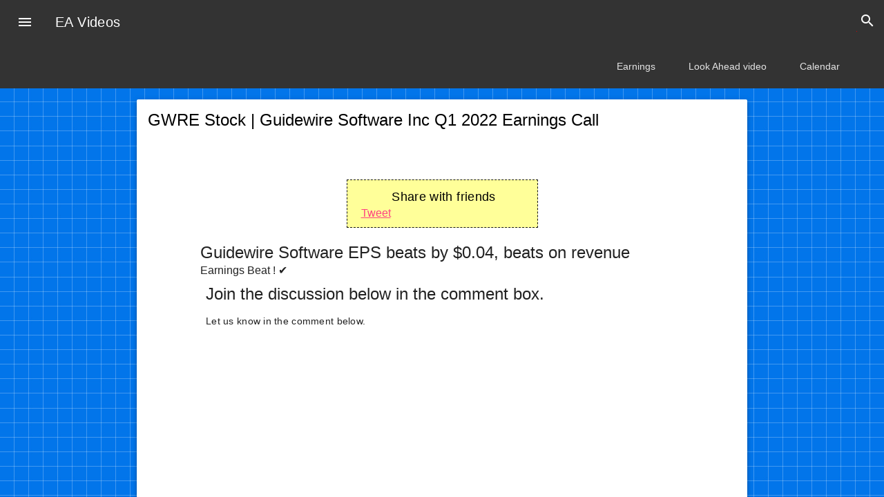

--- FILE ---
content_type: text/html; charset=utf-8
request_url: https://videos.earningsahead.com/videos/gwre-stock-guidewire-software-inc-q1-2022-earnings-call/
body_size: 3694
content:
<!DOCTYPE html><html lang="en"><head><link href="https://cdn.earningsahead.com/static/lib/colorbox/colorbox.css" rel="stylesheet" type="text/css" media="all" /><title>GWRE Stock | Guidewire Software Inc Q1 2022 Earnings Call - EarningsAhead</title><meta name="viewport" content="width=device-width, initial-scale=1.0, minimum-scale=1.0"><link rel="stylesheet" href="https://cdn.earningsahead.com/static/lib/mdl/material.grey-pink.min.css"><link rel="stylesheet" href="https://fonts.googleapis.com/icon?family=Material+Icons"><link rel="shortcut icon" href="/favicon.ico" /><link href="https://earningsahead.com/static/css/q_app.css" rel="stylesheet" type="text/css" media="all" /><link href="https://earningsahead.com/static/css/finance.css" rel="stylesheet" type="text/css" media="all" /><meta http-equiv="Content-Type" content="text/html; charset=utf-8" /><meta property="fb:app_id" content="1031171440297526" /><meta name="twitter:card" content="player"><meta name="twitter:player" content="https://www.youtube.com/embed/J58qC53J88E" /><meta name="twitter:player:width" content="435" /><meta name="twitter:player:height" content="230" /><meta property="og:title" content="GWRE Stock | Guidewire Software Inc Q1 2022 Earnings Call - EarningsAhead" /><meta property="og:type" content="website" /><meta property="og:url" content="https://videos.earningsahead.com/videos/gwre-stock-guidewire-software-inc-q1-2022-earnings-call/" /><meta property="og:image" content="https://i.ytimg.com/vi/J58qC53J88E/hqdefault.jpg" /><meta property="og:video" content="https://www.youtube.com/v/J58qC53J88E" /><meta property="og:description" content="" /><script> (function(i,s,o,g,r,a,m){i['GoogleAnalyticsObject']=r;i[r]=i[r]||function(){ (i[r].q=i[r].q||[]).push(arguments)},i[r].l=1*new Date();a=s.createElement(o), m=s.getElementsByTagName(o)[0];a.async=1;a.src=g;m.parentNode.insertBefore(a,m) })(window,document,'script','https://www.google-analytics.com/analytics.js','ga'); ga('create', 'UA-91613312-3', 'auto'); ga('send', 'pageview');</script></head><body><div class="mdl-layout mdl-js-layout mdl-layout--fixed-header"> <!-- Uses a header that contracts as the page scrolls down. --><style>.demo-layout-waterfall .mdl-layout__header-row .mdl-navigation__link:last-of-type { padding-right: 0;
}
.mdl-layout__header-row { background-color:#333333; color:white;
}
.mdl-layout__header-row a
, .mdl-layout__header-row a.mdl-navigation__link
{ color:white;
}
.mdl-layout__header .mdl-layout__drawer-button{ background-color:#333333; color:white;
}</style> <header class="mdl-layout__header mdl-layout__header--waterfall"> <!-- Top row, always visible --> <div class="mdl-layout__header-row"> <!-- Title --> <span class="mdl-layout-title">EA Videos</span> <div class="mdl-layout-spacer"></div> <div class="mdl-textfield mdl-js-textfield mdl-textfield--expandable mdl-textfield--floating-label mdl-textfield--align-right"> <label class="mdl-button mdl-js-button mdl-button--icon" for="waterfall-exp"> <i class="material-icons">search</i> </label><form action="https://videos.earningsahead.com/search/"> <div class="mdl-textfield__expandable-holder"><form action="https://videos.earningsahead.com/search/"> <input class="mdl-textfield__input" type="text" name="q" id="waterfall-exp" required /></form> </div></form> </div> </div> <!-- Bottom row, not visible on scroll --> <div class="mdl-layout__header-row"> <div class="mdl-layout-spacer"></div> <!-- Navigation --> <nav class="mdl-navigation"> <a class="mdl-navigation__link" href="/topics/earnings/">Earnings</a> <a class="mdl-navigation__link" href="https://videos.earningsahead.com/videos/look-ahead/">Look Ahead video</a> <a class="mdl-navigation__link" href="https://earningsahead.com/earnings-report/">Calendar</a> </nav> </div> </header> <div class="mdl-layout__drawer"> <span class="mdl-layout-title">EA Videos</span><nav class="mdl-navigation"> <a class="mdl-navigation__link" href="/topics/earnings/">Earnings Calls</a> <h4 style="padding-left:40px;" >Companies</h4> <a class="mdl-navigation__link" href="/topics/tesla/">Tesla</a> <div class="drawer-divider"></div> <h4 style="padding-left:40px;" >Study</h4> <a class="mdl-navigation__link" href="/topics/compounding/">Compounding</a> <a class="mdl-navigation__link" href="/topics/scalping/">Scalping</a> <a class="mdl-navigation__link" href="/topics/vix/">VIX</a> <a class="mdl-navigation__link" href="/topics/debt-snowball/">Debt Snowball</a> <div class="drawer-divider"></div> <h4 style="padding-left:40px;" >Recommended</h4><a class="mdl-navigation__link" href="/topics/daily-habits/">Daily Habits</a> <a class="mdl-navigation__link" href="/topics/rich-people/">Rich People</a> <a class="mdl-navigation__link" href="/topics/dividends/">Dividends</a> <a class="mdl-navigation__link" href="/topics/spacs/">SPACs</a> <div class="drawer-divider"></div> <h4 style="padding-left:40px;" >People</h4> <a class="mdl-navigation__link" href="/topics/elon-musk/">Elon Musk</a> <a class="mdl-navigation__link" href="/topics/bill-gates/">Bill Gates</a> <a class="mdl-navigation__link" href="/topics/warren-buffet/">Warren Buffet</a> <h4 style="padding-left:40px;" >Others</h4> <a class="mdl-navigation__link" href="/topics/reit/">REIT</a></nav><style type="text/css">.drawer-divider{ margin-bottom:10px;
}</style> </div> <main class="mdl-layout__content"> <div class="mdl-grid portfolio-max-width"> <div class="mdl-cell mdl-cell--12-col mdl-card mdl-shadow--4dp"> <div class="mdl-card__title"> <h2 class="mdl-card__title-text">GWRE Stock | Guidewire Software Inc Q1 2022 Earnings Call</h2> </div> <div class="mdl-grid portfolio-copy"> <div class="mdl-cell mdl-cell--12-col mdl-card__supporting-text no-padding "> <p class="video_about"> </p><div class="video_box"><div id="player"></div><noscript><iframe width="100%" height="360" src="https://www.youtube.com/embed/J58qC53J88E?autoplay=1&rel=0&iv_load_policy=3&modestbranding=1" frameborder="0" allowfullscreen></iframe></noscript></div><script src="https://www.youtube.com/iframe_api" async></script><script type="text/javascript">var player; var VID_ID = 'J58qC53J88E'; var archived = 'false';</script> </div><div class="mdl-cell mdl-cell--12-col mdl-card__supporting-text no-padding "></div><div class="social_share_boxes big_icons"><h5>Share with friends</h5><div class="social_bx"><div class="fb-share-button" data-href="https://www.facebook.com/EarningsAhead/" data-layout="box_count"></div></div><div class="social_bx"><a class="addthis_counter" addthis:url="https://videos.earningsahead.com/videos/gwre-stock-guidewire-software-inc-q1-2022-earnings-call/" addthis:title="Share"></a></div><div class="social_bx"><div class="g-plusone" data-size="tall" data-href="https%3A%2F%2Fvideos.earningsahead.com%2Fvideos%2Fgwre-stock-guidewire-software-inc-q1-2022-earnings-call%2F" data-count="count"></div></div><div class="social_bx"><a href="https://twitter.com/intent/tweet?button_hashtag=#finance&text=GWRE+Stock+%7C+Guidewire+Software+Inc+Q1+2022+Earnings+Call+%0A+%40fedmich" class="twitter-share-button" data-related="EarningsAhead" data-count="vertical" >Tweet</a></div><div class="clear"></div></div><div class="er_result"><h4>Guidewire Software EPS beats by $0.04, beats on revenue</h4>Earnings Beat ! ✔</div><h3 class="mdl-cell mdl-cell--12-col mdl-typography--headline">Join the discussion below in the comment box.</h3><h5 class="mdl-cell mdl-cell--12-col" style="font-size:14px;" >Let us know in the comment below.</h5> <div class="mdl-cell mdl-cell--12-col mdl-card__supporting-text no-padding "> <div id="disqus_thread"></div> <span style="display:none;" id="disqus_identifier">ea-videos-10739</span><div class="fb-comments" data-href="https://www.facebook.com/EarningsAhead/" data-numposts="5"></div><br /><br /><div class=""><h4>About the Earnings video</h4>This is an Earnings report video which includes information about the latest EPS and revenue of the company.<b>$<a target="_blank" href="https://profiles.earningsahead.com/symbol/gwre/">GWRE</a></b><br /><div class=""><a target="_blank" href="https://profiles.earningsahead.com/symbol/gwre/"><img src="https://cdn.earningsahead.com/static/img/logos/rect/gwre.png" alt="" /></a></div></div><br /><br /><hr /><br /><h4>More videos</h4><style type="text/css">.video_lists ul{ margin:0; padding:0;
}
.video_lists li{ float:left; width:200px; margin-bottom:10px; margin-right:10px;
}
.related_videos li{ max-height: 175px; overflow: hidden; font-size:14px; line-height:16px; text-align:center;
}
.related_videos li:hover{ background-color:#999999; color:white;
}
.related_videos li:hover a{ color:white;
}
.related_videos li img{ width:150px; height:113px;
}
.related_videos .vid_name{ text-align:left;
}
.video_lists li{ display: inline-block; width:200px; margin-bottom:10px; margin-right:10px; background-color:#F3F3F3;
}
.video_lists .video_title { display: inline-block; min-height: 20px; max-height: 20px; text-overflow: ellipsis; text-decoration:none; white-space: nowrap; overflow:hidden; max-width: 200px; color:#039BD7;
}
.video_lists a img { overflow:hidden; max-width: 100%; transition: transform .5s ease;
}
.video_lists a:hover img { transform: scale(1.1);
}</style><div class="video_lists related_videos"><ul><li><a href="../dividend-and-reit-taxation-explained-with-actual-examples-dividend-investing-and/"><img src="https://i.ytimg.com/vi/Y0OxeCS3_H4/hqdefault.jpg" alt="" /></a><br /><a class="vid_name video_title" title="Dividend and REIT Taxation Explained With Actual Examples! (Dividend investing and taxes)" href="../dividend-and-reit-taxation-explained-with-actual-examples-dividend-investing-and/">Dividend and REIT Taxation Explained With Actual Examples! (Dividend investing and taxes)</a></li><li><a href="../whats-a-dark-pool/"><img src="https://i.ytimg.com/vi/IsLTIbUQqP0/hqdefault.jpg" alt="" /></a><br /><a class="vid_name video_title" title="What's a dark pool?" href="../whats-a-dark-pool/">What's a dark pool?</a></li><li><a href="../the-swedish-approach-to-the-coronavirus-pandemic/"><img src="https://i.ytimg.com/vi/0UvFHDaVRQo/hqdefault.jpg" alt="" /></a><br /><a class="vid_name video_title" title="The Swedish Approach to the Coronavirus Pandemic" href="../the-swedish-approach-to-the-coronavirus-pandemic/">The Swedish Approach to the Coronavirus Pandemic</a></li><li><a href="../nike-closes-worldwide-hq-for-deep-cleaning/"><img src="https://i.ytimg.com/vi/qH5EqiOJ5Yg/hqdefault.jpg" alt="" /></a><br /><a class="vid_name video_title" title="Nike Closes Worldwide HQ For Deep-Cleaning" href="../nike-closes-worldwide-hq-for-deep-cleaning/">Nike Closes Worldwide HQ For Deep-Cleaning</a></li><li><a href="../what-the-fed-interest-rate-cut-means-for-your-wallet/"><img src="https://i.ytimg.com/vi/2s5CSIFVpGw/hqdefault.jpg" alt="" /></a><br /><a class="vid_name video_title" title="What the Fed interest rate cut means for your wallet" href="../what-the-fed-interest-rate-cut-means-for-your-wallet/">What the Fed interest rate cut means for your wallet</a></li><li><a href="../founder-of-trader-joes-dies-at-89/"><img src="https://i.ytimg.com/vi/jfZJIfYEJck/hqdefault.jpg" alt="" /></a><br /><a class="vid_name video_title" title="Founder Of Trader Joe's Dies At 89" href="../founder-of-trader-joes-dies-at-89/">Founder Of Trader Joe's Dies At 89</a></li><li><a href="../see-child-react-to-her-first-day-back-outside/"><img src="https://i.ytimg.com/vi/17AT4mehG9I/hqdefault.jpg" alt="" /></a><br /><a class="vid_name video_title" title="See child react to her first day back outside" href="../see-child-react-to-her-first-day-back-outside/">See child react to her first day back outside</a></li><li><a href="../buy-or-sell-kss-kohls-m-macys-2019-stock-market-news-analysis/"><img src="https://i.ytimg.com/vi/3KW78A9bg6c/hqdefault.jpg" alt="" /></a><br /><a class="vid_name video_title" title="Buy or Sell $KSS Kohl's $M Macy's (2019 Stock Market News Analysis)" href="../buy-or-sell-kss-kohls-m-macys-2019-stock-market-news-analysis/">Buy or Sell $KSS Kohl's $M Macy's (2019 Stock Market News Analysis)</a></li><li><a href="../the-unfair-advantage-of-dividend-tax-rates/"><img src="https://i.ytimg.com/vi/CVrw3q9f60I/hqdefault.jpg" alt="" /></a><br /><a class="vid_name video_title" title="The Unfair Advantage of Dividend Tax Rates" href="../the-unfair-advantage-of-dividend-tax-rates/">The Unfair Advantage of Dividend Tax Rates</a></li><li><a href="../coronavirus-outbreak-virus-may-have-mutated-fears-over-rising-food-prices/"><img src="https://i.ytimg.com/vi/2IRYmHGYMYs/hqdefault.jpg" alt="" /></a><br /><a class="vid_name video_title" title="Coronavirus outbreak: Virus may have mutated; fears over rising food prices" href="../coronavirus-outbreak-virus-may-have-mutated-fears-over-rising-food-prices/">Coronavirus outbreak: Virus may have mutated; fears over rising food prices</a></li><li><a href="../elon-musks-prediction-for-the-future-of-energy-in-australia-60-minutes-australia/"><img src="https://i.ytimg.com/vi/PZz2r9j1Lfo/hqdefault.jpg" alt="" /></a><br /><a class="vid_name video_title" title="Elon Musk's prediction for the future of energy in Australia | 60 Minutes Australia" href="../elon-musks-prediction-for-the-future-of-energy-in-australia-60-minutes-australia/">Elon Musk's prediction for the future of energy in Australia | 60 Minutes Australia</a></li><li><a href="../what-it-will-take-to-distribute-a-coronavirus-vaccine-to-the-masses-nbc-nightly-news/"><img src="https://i.ytimg.com/vi/G1RvjRO3D7U/hqdefault.jpg" alt="" /></a><br /><a class="vid_name video_title" title="What It Will Take To Distribute A Coronavirus Vaccine To The Masses | NBC Nightly News" href="../what-it-will-take-to-distribute-a-coronavirus-vaccine-to-the-masses-nbc-nightly-news/">What It Will Take To Distribute A Coronavirus Vaccine To The Masses | NBC Nightly News</a></li></ul><div class="clear"></div></div><div align="center"><div class="gad"><script async src="//pagead2.googlesyndication.com/pagead/js/adsbygoogle.js"></script><!-- Forex Earnings Report Calendar --><ins class="adsbygoogle" style="display:block" data-ad-client="ca-pub-1745793266186360" data-ad-slot="7097948632" data-ad-format="auto"></ins><script>(adsbygoogle = window.adsbygoogle || []).push({});</script></div></div></div> </div> </div> </div><footer class="mdl-mini-footer"><div class="mdl-mini-footer__left-section"><div class="mdl-logo">EarningsAhead</div></div><div class="mdl-mini-footer__right-section"><ul class="mdl-mini-footer__link-list"><li><a href="https://earningsahead.com/stocks/">All stocks</a></li><li><a href="https://earningsahead.com/groups/crypto/">Crypto</a></li><li><a href="https://earningsahead.com/groups/fang/">FANG</a></li></ul></div></footer> </main> </div><div id="fb-root"></div><script>(function(d, s, id) { var js, fjs = d.getElementsByTagName(s)[0]; if (d.getElementById(id)) return; js = d.createElement(s); js.id = id; js.src = "//connect.facebook.net/en_US/sdk.js#xfbml=1&version=v2.8"; fjs.parentNode.insertBefore(js, fjs);
}(document, 'script', 'facebook-jssdk'));</script><script type="text/javascript">var URL_SYMBOL = 'https://earningsahead.com/symbol/';</script><script type="text/javascript" src="/static/js/lib/jquery-1.7.1.min.js"></script><script type="text/javascript" src="https://earningsahead.com/static/js/lib/lunr.min.js"></script><script type="text/javascript" src="https://earningsahead.com/static/js/search-data.js"></script><script type="text/javascript" src="https://earningsahead.com/static/js/search-pages.js"></script><script type="text/javascript" src="https://earningsahead.com/static/js/search.js"></script><script type="text/javascript" src="https://earningsahead.com/static/js/main.js"></script><script type="text/javascript" src="https://earningsahead.com/static/js/videos-single.js"></script><style type="text/css">.video_box { background-color:#333333; box-shadow: 0 4px 5px 0 rgba(0,0,0,.14), 0 1px 10px 0 rgba(0,0,0,.12), 0 2px 4px -1px rgba(0,0,0,.2); /* min-height: 240px; */
}
.video_desc .timestamp{ font-size: 24px; text-decoration: none; background-color: #0A5692; color: #F0F0F0; padding: 4px; display: inline-block; margin-bottom:5px; border-radius: 4px;
}
.video_desc .timestamp.current{ background-color: #009966; color: white;
}
.video_desc .timestamp:hover{ background-color: #66CC99; color: white;
}</style><script src="https://cdn.earningsahead.com/static/lib/mdl/material.min.js"></script><script>(function() {
var d = document, s = d.createElement('script');
s.src = 'https://earningsahead.disqus.com/embed.js';
s.setAttribute('data-timestamp', +new Date());
(d.head || d.body).appendChild(s);
})();</script></body></html>

--- FILE ---
content_type: text/html; charset=utf-8
request_url: https://www.google.com/recaptcha/api2/aframe
body_size: 265
content:
<!DOCTYPE HTML><html><head><meta http-equiv="content-type" content="text/html; charset=UTF-8"></head><body><script nonce="Gni8fb6K0XAit-rG7hzezg">/** Anti-fraud and anti-abuse applications only. See google.com/recaptcha */ try{var clients={'sodar':'https://pagead2.googlesyndication.com/pagead/sodar?'};window.addEventListener("message",function(a){try{if(a.source===window.parent){var b=JSON.parse(a.data);var c=clients[b['id']];if(c){var d=document.createElement('img');d.src=c+b['params']+'&rc='+(localStorage.getItem("rc::a")?sessionStorage.getItem("rc::b"):"");window.document.body.appendChild(d);sessionStorage.setItem("rc::e",parseInt(sessionStorage.getItem("rc::e")||0)+1);localStorage.setItem("rc::h",'1769913980002');}}}catch(b){}});window.parent.postMessage("_grecaptcha_ready", "*");}catch(b){}</script></body></html>

--- FILE ---
content_type: text/css; charset=utf-8
request_url: https://earningsahead.com/static/css/q_app.css
body_size: 924
content:
body{
	background-image: url( ../img/bg_blueprint.jpg );
}



.heading{
	
	text-shadow: 1px 1px 2px black, 0 0 25px #008000, 0 0 5px #008000;
	color:#66FF33;
	background-color:white;
	padding: 20px 0px 20px 0px;
	margin:auto;
	border:0;
	line-height:30px;
	font-size:30px;
	
}

.footer_fixed{
	background-color : #333333;
	height:33px;
	margin :10px auto 10px auto;
	width:90%;
	max-width:700px;
	line-height:33px;
	text-align:center;
	font-size:18px;
}
.footer_fixed a{
	color: white;
	text-decoration:none;
}
.footer_fixed .cent_msg{
	
}
.footer_fixed a.icon{
	float:right;
}

img {
	max-width: 100%;
}



.clear{
	clear:both;
}
.social_share_boxes{
	margin-top:10px;
	margin-bottom:20px;
	clear:both;
	width:260px;
	text-align:center;
	margin:auto auto 20px auto;
	padding: 10px 5px 10px 10px;
	border:1px dashed #161616;
	background-color : #FFFF99;
}

.social_share_boxes div.social_bx{
	float:left;
	margin-right:10px;
}
.social_share_boxes h5{
	font-size:18px;
	padding:0;
	margin:5px 0px 5px 0px;
	color:black;
}
.sharing_mid{
	width:400px;
	margin:auto;
}
.spo_468{
	margin:auto;
	width:500px;
}




.portfolio-header {
  position: relative;
  background-image: url(../img/header-bg.jpg);
}

.portfolio-header .mdl-layout__header-row {
  padding: 0;
  -webkit-justify-content: center;
      -ms-flex-pack: center;
          justify-content: center;
}

.mdl-layout__title {
  font-size: 14px;
  text-align: center;
  font-weight: 300;
}

.is-compact .mdl-layout__title span {
  display: none;
}

.portfolio-logo-row {
  min-height: 150px;
}

.is-compact .portfolio-logo-row {
  min-height: auto;
}

.portfolio-logo {
  height: 150px;
  width: 150px;
  margin: auto auto 0px;
  
}

.is-compact .portfolio-logo {
  height: 50px;
  width: 50px;
  margin-top: 7px;
}

.portfolio-navigation-row {
  background-color: rgba(0, 0, 0, 0.08);
  text-transform: uppercase;
  height: 45px;
}

.portfolio-navigation-row  .mdl-navigation {
  text-align: center;
  max-width: 900px;
  width: 100%;
}

.portfolio-navigation-row .mdl-navigation__link {
  -webkit-flex: 1;
      -ms-flex: 1;
          flex: 1;
  line-height: 42px;
}

.portfolio-header .mdl-layout__drawer-button {
    background-color: rgba(197, 197, 197, 0.44);
}

.portfolio-navigation-row .is-active {
  position: relative;
  font-weight: bold;
}

.portfolio-navigation-row .is-active:after {
  content: "";
  width: 70%;
  height: 2px;
  display: block;
  position: absolute;
  bottom: 0;
  left: 0;
  background-color: #3B5998;
  /*
  background-color: rgb(255,64,129);
  */
  color:white;
  left: 15%;
}
.mdl-card__media {
  background-color: #3B5998;
  color:white;
}
.mdl-card__media img{
  text-align:center;
}



.portfolio-card .mdl-card__title {
  padding-bottom: 0;
}


.portfolio-blog-card-compact .mdl-card__title {
  padding-bottom: 0;
}

.portfolio-blog-card-bg > .mdl-card__actions {
  height: 52px;
  padding: 16px;
  background: rgba(0, 0, 0, 0.2);
}

img.article-image {
  width: 100%;
  height: auto;
}

.portfolio-max-width {
  max-width: 900px;
  margin: auto;
}

.portfolio-copy {
  max-width: 700px;
}

.no-padding {
  padding: 0;
}

.no-left-padding{
  padding-left: 0;
}

.no-bottom-padding {
  padding-bottom: 0;
}

.padding-top {
  padding: 10px 0 0;
}

.portfolio-share-btn {
  position: relative;
  float: right;
  top: -4px;
}

.demo-card-event > .mdl-card__actions {
    -webkit-align-items: center;
        -ms-flex-align: center;
            align-items: center;
    box-sizing: border-box;
    display: -webkit-flex;
    display: -ms-flexbox;
    display: flex;
}

.portfolio-contact .mdl-textfield {
  width: 100%;
}

.portfolio-contact form {
  max-width: 550px;
  margin: auto;
}

footer {
  background-image: url(../img/footer-background.png);
  background-size: cover;
}


.timeline_info {
    margin: auto;
    text-align: center;
    width: 800px;
    max-width: 90%;
}

.paging_az {
	margin:10px 5px 10px 5px;
	text-align:center;
}
.paging_az a{
	background-color:#49D3F6;
	padding: 5px;
	font-size:20px;
	margin-bottom:10px;
	text-decoration:none;
	display:block;
	color:#030006;
	width:30px;
}
.paging_az a:hover{
	background-color:#FFCC00;
}
.paging_az .current a{
	background-color: #FF9966;
}


.paging_az {
	margin:10px 5px 10px 5px;
	text-align:center;
}
.paging_az ul{
	list-style-image:none;
	list-style-position:outside;
	list-style-type:none;
	margin:0;
	padding:0;
}
.paging_az li{
	display:inline-block;
	margin-right:7px;
}
.paging_az a{
	background-color:#49D3F6;
	padding: 5px;
	font-size:20px;
	margin-bottom:10px;
	text-decoration:none;
	display:block;
	color:#030006;
	width:30px;
}
.paging_az a:hover{
	background-color:#FFCC00;
}
.paging_az .current a{
	background-color: #FF9966;
}


